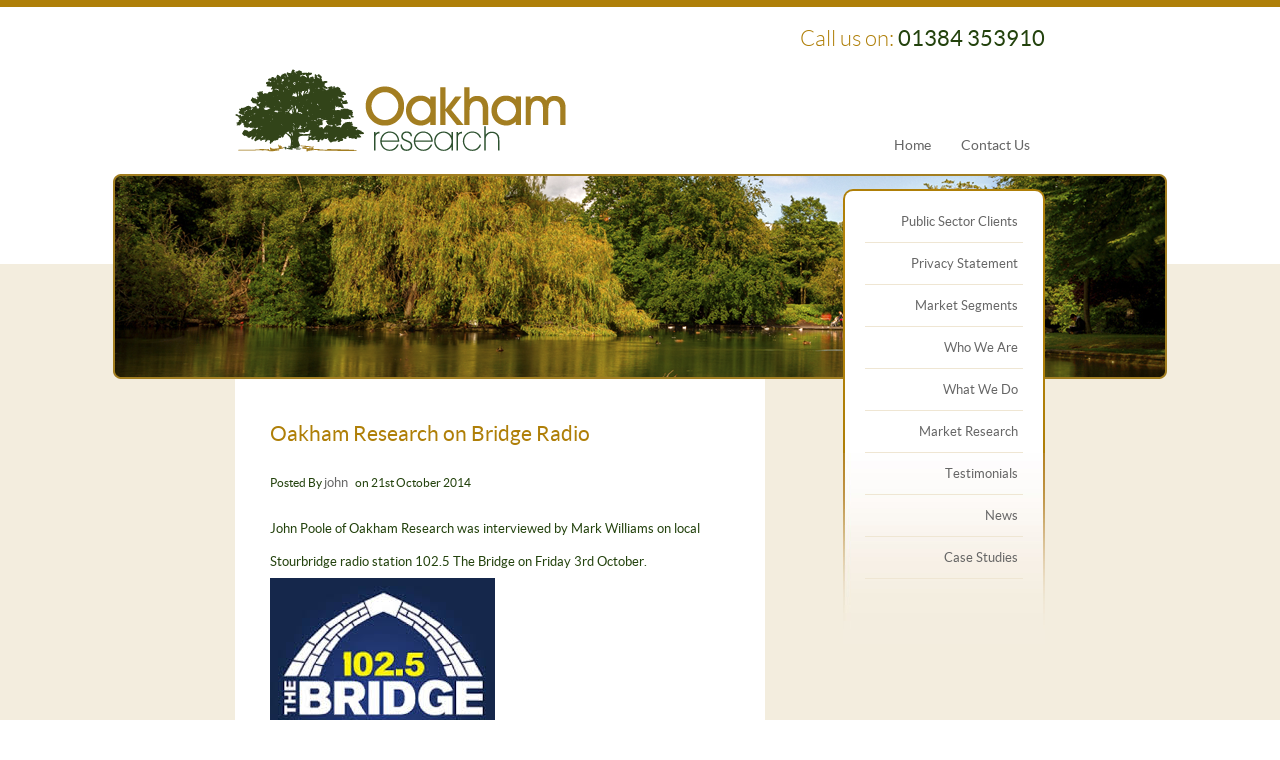

--- FILE ---
content_type: text/html; charset=UTF-8
request_url: http://oakhamresearch.com/oakham-research-on-bridge-radio/
body_size: 24342
content:
<!DOCTYPE html>
<html>
<head>
	<meta charset="utf-8">
	<meta name="HandheldFriendly" content="True">
	<meta name="MobileOptimized" content="320">
	<meta name="viewport" content="width=device-width, initial-scale=1.0">

	<!--Call the CSS-->
	<link rel="stylesheet" href="http://oakhamresearch.com/wp-content/themes/oakhamresearch/style.css" media="all">
	
	<!--Custom Font CSS-->
	<link rel="stylesheet" href="http://oakhamresearch.com/wp-content/themes/oakhamresearch/fonts/stylesheet.css" media="all">
<meta name='robots' content='max-image-preview:large' />

<!-- All in One SEO Pack 2.2.7 by Michael Torbert of Semper Fi Web Design[,] -->
<link rel="author" href="http://john" />
<meta name="description"  content="John Poole of Oakham Research was interviewed by Mark Williams on local Stourbridge radio station 102.5 The Bridge on Friday 3rd October. John explained the" />

<link rel="canonical" href="http://oakhamresearch.com/oakham-research-on-bridge-radio/" />
<!-- /all in one seo pack -->
<script type="text/javascript">
window._wpemojiSettings = {"baseUrl":"https:\/\/s.w.org\/images\/core\/emoji\/14.0.0\/72x72\/","ext":".png","svgUrl":"https:\/\/s.w.org\/images\/core\/emoji\/14.0.0\/svg\/","svgExt":".svg","source":{"concatemoji":"http:\/\/oakhamresearch.com\/wp-includes\/js\/wp-emoji-release.min.js?ver=6.2.8"}};
/*! This file is auto-generated */
!function(e,a,t){var n,r,o,i=a.createElement("canvas"),p=i.getContext&&i.getContext("2d");function s(e,t){p.clearRect(0,0,i.width,i.height),p.fillText(e,0,0);e=i.toDataURL();return p.clearRect(0,0,i.width,i.height),p.fillText(t,0,0),e===i.toDataURL()}function c(e){var t=a.createElement("script");t.src=e,t.defer=t.type="text/javascript",a.getElementsByTagName("head")[0].appendChild(t)}for(o=Array("flag","emoji"),t.supports={everything:!0,everythingExceptFlag:!0},r=0;r<o.length;r++)t.supports[o[r]]=function(e){if(p&&p.fillText)switch(p.textBaseline="top",p.font="600 32px Arial",e){case"flag":return s("\ud83c\udff3\ufe0f\u200d\u26a7\ufe0f","\ud83c\udff3\ufe0f\u200b\u26a7\ufe0f")?!1:!s("\ud83c\uddfa\ud83c\uddf3","\ud83c\uddfa\u200b\ud83c\uddf3")&&!s("\ud83c\udff4\udb40\udc67\udb40\udc62\udb40\udc65\udb40\udc6e\udb40\udc67\udb40\udc7f","\ud83c\udff4\u200b\udb40\udc67\u200b\udb40\udc62\u200b\udb40\udc65\u200b\udb40\udc6e\u200b\udb40\udc67\u200b\udb40\udc7f");case"emoji":return!s("\ud83e\udef1\ud83c\udffb\u200d\ud83e\udef2\ud83c\udfff","\ud83e\udef1\ud83c\udffb\u200b\ud83e\udef2\ud83c\udfff")}return!1}(o[r]),t.supports.everything=t.supports.everything&&t.supports[o[r]],"flag"!==o[r]&&(t.supports.everythingExceptFlag=t.supports.everythingExceptFlag&&t.supports[o[r]]);t.supports.everythingExceptFlag=t.supports.everythingExceptFlag&&!t.supports.flag,t.DOMReady=!1,t.readyCallback=function(){t.DOMReady=!0},t.supports.everything||(n=function(){t.readyCallback()},a.addEventListener?(a.addEventListener("DOMContentLoaded",n,!1),e.addEventListener("load",n,!1)):(e.attachEvent("onload",n),a.attachEvent("onreadystatechange",function(){"complete"===a.readyState&&t.readyCallback()})),(e=t.source||{}).concatemoji?c(e.concatemoji):e.wpemoji&&e.twemoji&&(c(e.twemoji),c(e.wpemoji)))}(window,document,window._wpemojiSettings);
</script>
<style type="text/css">
img.wp-smiley,
img.emoji {
	display: inline !important;
	border: none !important;
	box-shadow: none !important;
	height: 1em !important;
	width: 1em !important;
	margin: 0 0.07em !important;
	vertical-align: -0.1em !important;
	background: none !important;
	padding: 0 !important;
}
</style>
	<link rel='stylesheet' id='wp-block-library-css' href='http://oakhamresearch.com/wp-includes/css/dist/block-library/style.min.css?ver=6.2.8' type='text/css' media='all' />
<link rel='stylesheet' id='classic-theme-styles-css' href='http://oakhamresearch.com/wp-includes/css/classic-themes.min.css?ver=6.2.8' type='text/css' media='all' />
<style id='global-styles-inline-css' type='text/css'>
body{--wp--preset--color--black: #000000;--wp--preset--color--cyan-bluish-gray: #abb8c3;--wp--preset--color--white: #ffffff;--wp--preset--color--pale-pink: #f78da7;--wp--preset--color--vivid-red: #cf2e2e;--wp--preset--color--luminous-vivid-orange: #ff6900;--wp--preset--color--luminous-vivid-amber: #fcb900;--wp--preset--color--light-green-cyan: #7bdcb5;--wp--preset--color--vivid-green-cyan: #00d084;--wp--preset--color--pale-cyan-blue: #8ed1fc;--wp--preset--color--vivid-cyan-blue: #0693e3;--wp--preset--color--vivid-purple: #9b51e0;--wp--preset--gradient--vivid-cyan-blue-to-vivid-purple: linear-gradient(135deg,rgba(6,147,227,1) 0%,rgb(155,81,224) 100%);--wp--preset--gradient--light-green-cyan-to-vivid-green-cyan: linear-gradient(135deg,rgb(122,220,180) 0%,rgb(0,208,130) 100%);--wp--preset--gradient--luminous-vivid-amber-to-luminous-vivid-orange: linear-gradient(135deg,rgba(252,185,0,1) 0%,rgba(255,105,0,1) 100%);--wp--preset--gradient--luminous-vivid-orange-to-vivid-red: linear-gradient(135deg,rgba(255,105,0,1) 0%,rgb(207,46,46) 100%);--wp--preset--gradient--very-light-gray-to-cyan-bluish-gray: linear-gradient(135deg,rgb(238,238,238) 0%,rgb(169,184,195) 100%);--wp--preset--gradient--cool-to-warm-spectrum: linear-gradient(135deg,rgb(74,234,220) 0%,rgb(151,120,209) 20%,rgb(207,42,186) 40%,rgb(238,44,130) 60%,rgb(251,105,98) 80%,rgb(254,248,76) 100%);--wp--preset--gradient--blush-light-purple: linear-gradient(135deg,rgb(255,206,236) 0%,rgb(152,150,240) 100%);--wp--preset--gradient--blush-bordeaux: linear-gradient(135deg,rgb(254,205,165) 0%,rgb(254,45,45) 50%,rgb(107,0,62) 100%);--wp--preset--gradient--luminous-dusk: linear-gradient(135deg,rgb(255,203,112) 0%,rgb(199,81,192) 50%,rgb(65,88,208) 100%);--wp--preset--gradient--pale-ocean: linear-gradient(135deg,rgb(255,245,203) 0%,rgb(182,227,212) 50%,rgb(51,167,181) 100%);--wp--preset--gradient--electric-grass: linear-gradient(135deg,rgb(202,248,128) 0%,rgb(113,206,126) 100%);--wp--preset--gradient--midnight: linear-gradient(135deg,rgb(2,3,129) 0%,rgb(40,116,252) 100%);--wp--preset--duotone--dark-grayscale: url('#wp-duotone-dark-grayscale');--wp--preset--duotone--grayscale: url('#wp-duotone-grayscale');--wp--preset--duotone--purple-yellow: url('#wp-duotone-purple-yellow');--wp--preset--duotone--blue-red: url('#wp-duotone-blue-red');--wp--preset--duotone--midnight: url('#wp-duotone-midnight');--wp--preset--duotone--magenta-yellow: url('#wp-duotone-magenta-yellow');--wp--preset--duotone--purple-green: url('#wp-duotone-purple-green');--wp--preset--duotone--blue-orange: url('#wp-duotone-blue-orange');--wp--preset--font-size--small: 13px;--wp--preset--font-size--medium: 20px;--wp--preset--font-size--large: 36px;--wp--preset--font-size--x-large: 42px;--wp--preset--spacing--20: 0.44rem;--wp--preset--spacing--30: 0.67rem;--wp--preset--spacing--40: 1rem;--wp--preset--spacing--50: 1.5rem;--wp--preset--spacing--60: 2.25rem;--wp--preset--spacing--70: 3.38rem;--wp--preset--spacing--80: 5.06rem;--wp--preset--shadow--natural: 6px 6px 9px rgba(0, 0, 0, 0.2);--wp--preset--shadow--deep: 12px 12px 50px rgba(0, 0, 0, 0.4);--wp--preset--shadow--sharp: 6px 6px 0px rgba(0, 0, 0, 0.2);--wp--preset--shadow--outlined: 6px 6px 0px -3px rgba(255, 255, 255, 1), 6px 6px rgba(0, 0, 0, 1);--wp--preset--shadow--crisp: 6px 6px 0px rgba(0, 0, 0, 1);}:where(.is-layout-flex){gap: 0.5em;}body .is-layout-flow > .alignleft{float: left;margin-inline-start: 0;margin-inline-end: 2em;}body .is-layout-flow > .alignright{float: right;margin-inline-start: 2em;margin-inline-end: 0;}body .is-layout-flow > .aligncenter{margin-left: auto !important;margin-right: auto !important;}body .is-layout-constrained > .alignleft{float: left;margin-inline-start: 0;margin-inline-end: 2em;}body .is-layout-constrained > .alignright{float: right;margin-inline-start: 2em;margin-inline-end: 0;}body .is-layout-constrained > .aligncenter{margin-left: auto !important;margin-right: auto !important;}body .is-layout-constrained > :where(:not(.alignleft):not(.alignright):not(.alignfull)){max-width: var(--wp--style--global--content-size);margin-left: auto !important;margin-right: auto !important;}body .is-layout-constrained > .alignwide{max-width: var(--wp--style--global--wide-size);}body .is-layout-flex{display: flex;}body .is-layout-flex{flex-wrap: wrap;align-items: center;}body .is-layout-flex > *{margin: 0;}:where(.wp-block-columns.is-layout-flex){gap: 2em;}.has-black-color{color: var(--wp--preset--color--black) !important;}.has-cyan-bluish-gray-color{color: var(--wp--preset--color--cyan-bluish-gray) !important;}.has-white-color{color: var(--wp--preset--color--white) !important;}.has-pale-pink-color{color: var(--wp--preset--color--pale-pink) !important;}.has-vivid-red-color{color: var(--wp--preset--color--vivid-red) !important;}.has-luminous-vivid-orange-color{color: var(--wp--preset--color--luminous-vivid-orange) !important;}.has-luminous-vivid-amber-color{color: var(--wp--preset--color--luminous-vivid-amber) !important;}.has-light-green-cyan-color{color: var(--wp--preset--color--light-green-cyan) !important;}.has-vivid-green-cyan-color{color: var(--wp--preset--color--vivid-green-cyan) !important;}.has-pale-cyan-blue-color{color: var(--wp--preset--color--pale-cyan-blue) !important;}.has-vivid-cyan-blue-color{color: var(--wp--preset--color--vivid-cyan-blue) !important;}.has-vivid-purple-color{color: var(--wp--preset--color--vivid-purple) !important;}.has-black-background-color{background-color: var(--wp--preset--color--black) !important;}.has-cyan-bluish-gray-background-color{background-color: var(--wp--preset--color--cyan-bluish-gray) !important;}.has-white-background-color{background-color: var(--wp--preset--color--white) !important;}.has-pale-pink-background-color{background-color: var(--wp--preset--color--pale-pink) !important;}.has-vivid-red-background-color{background-color: var(--wp--preset--color--vivid-red) !important;}.has-luminous-vivid-orange-background-color{background-color: var(--wp--preset--color--luminous-vivid-orange) !important;}.has-luminous-vivid-amber-background-color{background-color: var(--wp--preset--color--luminous-vivid-amber) !important;}.has-light-green-cyan-background-color{background-color: var(--wp--preset--color--light-green-cyan) !important;}.has-vivid-green-cyan-background-color{background-color: var(--wp--preset--color--vivid-green-cyan) !important;}.has-pale-cyan-blue-background-color{background-color: var(--wp--preset--color--pale-cyan-blue) !important;}.has-vivid-cyan-blue-background-color{background-color: var(--wp--preset--color--vivid-cyan-blue) !important;}.has-vivid-purple-background-color{background-color: var(--wp--preset--color--vivid-purple) !important;}.has-black-border-color{border-color: var(--wp--preset--color--black) !important;}.has-cyan-bluish-gray-border-color{border-color: var(--wp--preset--color--cyan-bluish-gray) !important;}.has-white-border-color{border-color: var(--wp--preset--color--white) !important;}.has-pale-pink-border-color{border-color: var(--wp--preset--color--pale-pink) !important;}.has-vivid-red-border-color{border-color: var(--wp--preset--color--vivid-red) !important;}.has-luminous-vivid-orange-border-color{border-color: var(--wp--preset--color--luminous-vivid-orange) !important;}.has-luminous-vivid-amber-border-color{border-color: var(--wp--preset--color--luminous-vivid-amber) !important;}.has-light-green-cyan-border-color{border-color: var(--wp--preset--color--light-green-cyan) !important;}.has-vivid-green-cyan-border-color{border-color: var(--wp--preset--color--vivid-green-cyan) !important;}.has-pale-cyan-blue-border-color{border-color: var(--wp--preset--color--pale-cyan-blue) !important;}.has-vivid-cyan-blue-border-color{border-color: var(--wp--preset--color--vivid-cyan-blue) !important;}.has-vivid-purple-border-color{border-color: var(--wp--preset--color--vivid-purple) !important;}.has-vivid-cyan-blue-to-vivid-purple-gradient-background{background: var(--wp--preset--gradient--vivid-cyan-blue-to-vivid-purple) !important;}.has-light-green-cyan-to-vivid-green-cyan-gradient-background{background: var(--wp--preset--gradient--light-green-cyan-to-vivid-green-cyan) !important;}.has-luminous-vivid-amber-to-luminous-vivid-orange-gradient-background{background: var(--wp--preset--gradient--luminous-vivid-amber-to-luminous-vivid-orange) !important;}.has-luminous-vivid-orange-to-vivid-red-gradient-background{background: var(--wp--preset--gradient--luminous-vivid-orange-to-vivid-red) !important;}.has-very-light-gray-to-cyan-bluish-gray-gradient-background{background: var(--wp--preset--gradient--very-light-gray-to-cyan-bluish-gray) !important;}.has-cool-to-warm-spectrum-gradient-background{background: var(--wp--preset--gradient--cool-to-warm-spectrum) !important;}.has-blush-light-purple-gradient-background{background: var(--wp--preset--gradient--blush-light-purple) !important;}.has-blush-bordeaux-gradient-background{background: var(--wp--preset--gradient--blush-bordeaux) !important;}.has-luminous-dusk-gradient-background{background: var(--wp--preset--gradient--luminous-dusk) !important;}.has-pale-ocean-gradient-background{background: var(--wp--preset--gradient--pale-ocean) !important;}.has-electric-grass-gradient-background{background: var(--wp--preset--gradient--electric-grass) !important;}.has-midnight-gradient-background{background: var(--wp--preset--gradient--midnight) !important;}.has-small-font-size{font-size: var(--wp--preset--font-size--small) !important;}.has-medium-font-size{font-size: var(--wp--preset--font-size--medium) !important;}.has-large-font-size{font-size: var(--wp--preset--font-size--large) !important;}.has-x-large-font-size{font-size: var(--wp--preset--font-size--x-large) !important;}
.wp-block-navigation a:where(:not(.wp-element-button)){color: inherit;}
:where(.wp-block-columns.is-layout-flex){gap: 2em;}
.wp-block-pullquote{font-size: 1.5em;line-height: 1.6;}
</style>
<script type='text/javascript' src='http://oakhamresearch.com/wp-includes/js/jquery/jquery.min.js?ver=3.6.4' id='jquery-core-js'></script>
<script type='text/javascript' src='http://oakhamresearch.com/wp-includes/js/jquery/jquery-migrate.min.js?ver=3.4.0' id='jquery-migrate-js'></script>
<link rel="https://api.w.org/" href="http://oakhamresearch.com/wp-json/" /><link rel="alternate" type="application/json" href="http://oakhamresearch.com/wp-json/wp/v2/posts/118" /><link rel="EditURI" type="application/rsd+xml" title="RSD" href="http://oakhamresearch.com/xmlrpc.php?rsd" />
<link rel="wlwmanifest" type="application/wlwmanifest+xml" href="http://oakhamresearch.com/wp-includes/wlwmanifest.xml" />
<meta name="generator" content="WordPress 6.2.8" />
<link rel='shortlink' href='http://oakhamresearch.com/?p=118' />
<link rel="alternate" type="application/json+oembed" href="http://oakhamresearch.com/wp-json/oembed/1.0/embed?url=http%3A%2F%2Foakhamresearch.com%2Foakham-research-on-bridge-radio%2F" />
<link rel="alternate" type="text/xml+oembed" href="http://oakhamresearch.com/wp-json/oembed/1.0/embed?url=http%3A%2F%2Foakhamresearch.com%2Foakham-research-on-bridge-radio%2F&#038;format=xml" />
<script type="text/javascript">
var _gaq = _gaq || [];
_gaq.push(['_setAccount', 'UA-46002296-1']);
_gaq.push(['_trackPageview']);
(function() {
var ga = document.createElement('script'); ga.type = 'text/javascript'; ga.async = true;
ga.src = ('https:' == document.location.protocol ? 'https://ssl' : 'http://www') + '.google-analytics.com/ga.js';
var s = document.getElementsByTagName('script')[0]; s.parentNode.insertBefore(ga, s);
})();
</script>
 
</head>
<body>
  <div id="headerHolder">
   
    <div class="wrapper">
    
      <div class="headerContact">
        <p class="contact"><span>Call us on: </span>01384 353910</p> 
      </div><!-- headerContact -->
      
      <div class="headerLogo">
        <a href="http://oakhamresearch.com/"><img src="http://oakhamresearch.com/wp-content/themes/oakhamresearch/img/oakham-banner.png" alt="Oakham Research" /></a>
      </div><!-- headerLogo -->
      <div class="headerLinks"> 
        <a href='http://oakhamresearch.com/' title='Home'>Home</a><a href='http://oakhamresearch.com/pages/contact-us' title='Contact Us'>Contact Us</a>      </div><!-- headerLinks -->
        
    </div><!-- wrapper -->
    
   </div><!-- headerHolder -->
   
   <div id="contentHolder">
     <div class="banner">
       <div class="wrapper">
               </div><!-- wrapper -->
     </div><!-- banner -->    
   
      <div class="wrapper">
      
       <div id="navigationHolder">
         <div class="navigation">
           <div class="menu"><ul><li class="page_item page-item-180"><a href="http://oakhamresearch.com/clients/">Public Sector Clients</a></li><li class="page_item page-item-235"><a href="http://oakhamresearch.com/privacy-statement/">Privacy Statement</a></li><li class="page_item page-item-165"><a href="http://oakhamresearch.com/market-segments/">Market Segments</a></li><li class="page_item page-item-7"><a href="http://oakhamresearch.com/who-we-are/">Who We Are</a></li><li class="page_item page-item-9 page_item_has_children"><a href="http://oakhamresearch.com/what-we-do/">What We Do</a></li><li class="page_item page-item-11"><a href="http://oakhamresearch.com/market-research/">Market Research</a></li><li class="page_item page-item-13"><a href="http://oakhamresearch.com/testimonials/">Testimonials</a></li><li class="page_item page-item-17 current_page_parent"><a href="http://oakhamresearch.com/news/">News</a></li><li class="page_item page-item-19 page_item_has_children"><a href="http://oakhamresearch.com/case-studies/">Case Studies</a></li></ul></div>         </div><!-- navigation -->
       </div><!-- navigationHolder -->
      
        <div class="contentMain">
        <!-- content var -->         
           									<h2><a href="http://oakhamresearch.com/oakham-research-on-bridge-radio/" title="Oakham Research on Bridge Radio">Oakham Research on Bridge Radio</a></h2>         
					<p style="font-size:75%">
						Posted By  <a href="http://oakhamresearch.com/author/john/" title="Posts by john" rel="author">john</a> on 21st October 2014    
					</p>
										<p>John Poole of Oakham Research was interviewed by Mark Williams on local Stourbridge radio station 102.5 The Bridge on Friday 3rd October. <a href="http://oakhamresearch.com/wp-content/uploads/2014/10/Bridge-Radio.jpg"><img decoding="async" class="alignnone size-full wp-image-119" src="http://oakhamresearch.com/wp-content/uploads/2014/10/Bridge-Radio.jpg" alt="Bridge Radio" width="225" height="225" srcset="http://oakhamresearch.com/wp-content/uploads/2014/10/Bridge-Radio.jpg 225w, http://oakhamresearch.com/wp-content/uploads/2014/10/Bridge-Radio-150x150.jpg 150w" sizes="(max-width: 225px) 100vw, 225px" /></a></p>
<p>John explained the difference between different forms of market research and the reasons why organisations spend money on gaining insight. &#8220;Successful Market Research can make a massive difference to the performance of a business. Understanding your customers is a key requirement in order to ensure that your product or service is fit for purpose. Most customers don&#8217;t leave due to price or cost, customer satisfaction is the main driver for retention&#8221; John stated.</p>
<p><a href="http://oakhamresearch.com/wp-content/uploads/2014/10/Mark-Williams.jpg"><img decoding="async" loading="lazy" class="alignnone size-full wp-image-120" src="http://oakhamresearch.com/wp-content/uploads/2014/10/Mark-Williams.jpg" alt="Mark Williams" width="225" height="225" srcset="http://oakhamresearch.com/wp-content/uploads/2014/10/Mark-Williams.jpg 225w, http://oakhamresearch.com/wp-content/uploads/2014/10/Mark-Williams-150x150.jpg 150w" sizes="(max-width: 225px) 100vw, 225px" /></a> Mark Williams of &#8216;The Bridge&#8217;</p>
<p>Mark went on to quiz John about how market research is used to predict election results and understanding how to avoid false positives from research bias.</p>
<p>John is a member of the Business Forum panel on Bridge Radio and can be heard at 2pm on the first Friday of the month when he is joined by regular contributors Mick Davies (MAD Computer Solutions), Paul Brindley (Midlands Business Recovery), Jackie Casey (Express Train) and Gerald Cooper (Cooper Financial Services).</p>
<p>&nbsp;</p>
<p>&nbsp;</p>
				<p style="font-size:60%">
					<span class="tags">Tags:  </span> 
				</p>
			<hr/>
							<div style="text-align:center; font-size:20px; margin-bottom:20px;"></div>
							        </div><!-- contentMain -->
      </div><!-- wrapper -->
      
   </div><!-- contentHolder -->
   
       <div id="footer">
   
    <div class="wrapper">
    
      <div class="footerContent">
        <p><span>Oakham Research </span>| The Old School House | St John's Road | Kates Hill | Dudley | West Midlands | DY2 7JT </p>
        <p class="info">Telephone: <span class="footer">01384 353910</span> 
           Mobile: <span class="footer">07922 001833</span> 
           Email : <a href="mailto:john.poole@oakhamresearch.com" title="Email"><span class="footer">john.poole@oakhamresearch.com</span></a>
        </p> 
        <p class="info">
          <a href="http://www.facebook.com/pages/Oakham-Research/206584449387224" title="Find us on Facebook"><img src="http://oakhamresearch.com/wp-content/themes/oakhamresearch/img/facebook-button.jpg" alt="Find us on Facebook" /></a>
          <a href="http://www.linkedin.com/company/oakham-research" title="LinkedIn Profile"><img src="http://oakhamresearch.com/wp-content/themes/oakhamresearch/img/linkedin-button.jpg" alt="LinkedIn Account"></a>
          <a href="https://twitter.com/oakhamresearch" class="twitter-follow-button" data-show-count="false" title="Follow Oakham Research">Follow @oakhamresearch</a>
          <script>!function(d,s,id){var js,fjs=d.getElementsByTagName(s)[0];if(!d.getElementById(id)){js=d.createElement(s);js.id=id;js.src="//platform.twitter.com/widgets.js";fjs.parentNode.insertBefore(js,fjs);}}(document,"script","twitter-wjs");</script>
        </p>
        <p class="footer">Oakham Research is the Trading Name of Oakham Research Limited</p>
      </div><!-- footerContent -->
      
    </div><!-- wrapper -->
    
   </div><!-- footer -->
	<!--Javascript footer area-->

	<script>!function(d,s,id){var js,fjs=d.getElementsByTagName(s)[0];if(!d.getElementById(id)){js=d.createElement(s);js.id=id;js.src="//platform.twitter.com/widgets.js";fjs.parentNode.insertBefore(js,fjs);}}(document,"script","twitter-wjs");</script>

<script type='text/javascript' src='http://oakhamresearch.com/wp-content/plugins/cookie-control/js/cookieControl-6.2.min.js?ver=6.2.8' id='cookiecontrol-js'></script>

<script type="text/javascript">
//<![CDATA[

cookieControl({

t: {
	title: '<p>This site uses cookies to store information on your computer.</p>',
    intro: '<p>Some of these cookies are essential to make our site work and others help us to improve by giving us some insight into how the site is being used.</p>',
    full: '<p>These cookies are set when you submit a form, login or interact with the site by doing something that goes beyond clicking some simple links. We also use some non-essential cookies to anonymously track visitors or enhance your experience of this site.</p><p>Read more about our <a href="http://oakhamresearch.com/privacy-policy/" title="Read our privacy policy">privacy policy.</a></p>',
    
    ias: 'Information and Settings',
    on: 'Turn cookies on',
    off: 'Turn cookies off',
    bs: 'Browser Settings',
    rm: 'Read more',
    rl: 'Read less',
    ab: 'About this tool',
    c: 'I'm fine with this'
    },

position:CookieControl.POS_LEFT,
style:CookieControl.STYLE_TRIANGLE,
theme:CookieControl.THEME_LIGHT,

startOpen: true,
autoHide: 5000,
onlyHideIfConsented: false,

subdomains: true,
protectedCookies: [],

apiKey: 'daddd9341dcb596d246797d98832d06eca41d793',
product: CookieControl.PROD_FREE,

consentModel: CookieControl.MODEL_INFO,
   
    onAccept:function(){ccAnalytics()},
    onReady:function(){},
    onCookiesAllowed:function(){ccAnalytics()},
    onCookiesNotAllowed:function(){},
    countries:'United Kingdom'

});
    

function ccAnalytics() {
	}

//]]>

</script>
</body>
</html>

--- FILE ---
content_type: text/css
request_url: http://oakhamresearch.com/wp-content/themes/oakhamresearch/style.css
body_size: 9467
content:
/*
Theme Name: Oakham Research
Theme URI: http://www.oakhamresearch.co.uk
Author: Web Mania Marketing
Author URI: http://www.webmaniamarketing.co.uk/
Description: The wordpress theme created for Oakham Research.
Version: 0.1 BETA
License: GNU General Public License v2 or later
License URI: http://www.gnu.org/licenses/gpl-2.0.html
Tags: one-column, sidebar, simple

This theme, like WordPress, is licensed under the GPL.
Use it to make something cool, have fun, and share what you've learned with others.
*/

body {
  margin: 0;
  padding: 0;
  position: relative;
  width: 100%;
  background #ffffff;
}

h1 {font: 32px/24px 'LatoRegular', Arial, sans-serif;color:#23420D;}
h2{font: 21px/30px 'LatoRegular', Arial, sans-serif;color:#AF7F08;}
h3{font: 29px/30px 'LatoRegular', Arial, sans-serif;color:#AF7F08;}
h4{font: 18px/30px 'LatoRegular', Arial, sans-serif;color:#AF7F08;}
h5{font: 12px/30px 'LatoRegular', Arial, sans-serif;color:#AF7F08;}
p{font: 13px/33px 'LatoRegular', Arial, sans-serif;color:#23420D;}
p.contact{font: 22px/18px 'LatoRegular', Arial, sans-serif;color:#23420D;margin: 1em 0;}
span{font: 22px/18px 'LatoLight', Arial, sans-serif;color:#AF7F08;}
a:link, a:visited{font: 13px/18px 'LatoRegular', Arial, sans-serif;color:#666666;text-decoration:none;padding-right:5px;}
a:hover{font: 13px/18px 'LatoRegular', Arial, sans-serif;color:#666666;}

img{border:0;}

.wrapper {
  width: 810px;
  margin: 0 auto;
  float:none;
}

#headerHolder {
  border-top: 7px solid #AF7F08;

  position:relative;
  float: left;
  width:100%;
}

.headerContact {
  width: 100%;
  float:right;
  text-align:right;
}


.headerLogo {
  width:100%;
  float:left;
}

.headerLinks {
  width:100%;
  float:right;
  text-align:right;
  position:relative;
  bottom: 20px;
}

.headerLinks a:link, .headerLinks a:visited {font-size:14px;padding:0px 15px;}
.headerLinks a:hover {text-decoration:underline;font-size:14px;}

.banner {
  width: 100%;
  float:left;
  text-align:center;
  margin-top:-90px;
  background: url(img/oakham-website-banner.png) no-repeat center center;
  height: 205px;
  z-index: 3;
}


#contentHolder {
  background: none repeat scroll 0 0 #F3EDDE;
  float: left;
  position: relative;
  width: 100%;
  border-bottom: 7px solid #AF7F08;
  z-index:2;
  margin-top:90px;
}
#contentHomepageHolder {
  margin-top: 40px;
  background: none repeat scroll 0 0 #F3EDDE;
  float: left;
  position: relative;
  width: 100%;
  border-bottom: 7px solid #AF7F08;
  z-index:-1;
}

.contentMain {
  float: left;
  padding: 35px;
  position: relative;
  width: 460px;
  background: #FFFFFF;
  border-bottom: 7px solid #AF7F08;
  bottom: -7px;
  z-index:-1;
  margin-top:-20px;
} 
.contentMain h2 a, h2 a:link {
  font: 21px/30px 'LatoRegular', Arial, sans-serif;color:#AF7F08;
}


font: 21px/30px 'LatoRegular', Arial, sans-serif;color:#AF7F08;
}

.contentMain a:link, .contentMain a:visited{font: 13px/18px 'LatoRegular', Arial, sans-serif;color:#666666;text-decoration:none;padding-right:5px;}
.contentMain a:hover{text-decoration: underline;}
.contentMain li p{font: 13px/33px 'LatoRegular', Arial, sans-serif;color:#23420D;margin:0px;}
ul li {font: 13px/33px 'LatoRegular', Arial, sans-serif;color:#23420D;}

.contentMain a.newsLink:link, a.contentMain a.newsLink:visited {
  padding: 5px;
  background: #AF7F08;
}

.contentMain a.newsLink:hover {background-color:#D9C08F;text-decoration:none;}

.banner p.title{
  color:#FFFFFF;
  font-size:23px;
  float: left;
  left: 35px;
  position: relative;
  top: 140px;
  *top:160px;
}
.banner span.title{color: #FFFFFF;}

.imageHolder {
  position:relative;
  border: 2px solid #AF7F08;
  border-radius: 5px;
  float:left;
  width: 455px;
  overflow:hidden;
  height:278px
}

.imageText{
  background: #AF7F08;
  bottom: 0;
  left:0;
  float: left;
  margin: 0 10px;
  position: absolute;
  width: 435px;
}

.imageText p {
  color: #FFFFFF;
  font: 11px/15px 'LatoRegular',Arial,sans-serif;
  margin: 0;
  padding: 5px 10px;
}

#lowerContent {
  position: relative;
  float:left;
  background-color: #FFFFFF;
  width:100%;
}

.lowerContentText {
  position: relative;
  width:100%;
  float:left;
}
.lowerContentText p{color:#666666;}
.lowerContentText p.note{color:#23420D;}
.lowerContentText a:link, lowerContentText a:visited {color:blue;}
.lowerContentText a:hover {text-decoration: underline;} 

.line {
  position: relative;
  width:100%;
  float:left;
  background: #AF7F08;  
  height: 5px;    
}

.mainContainer {
  float:left;
  width: 100%;
  position:relative;
  border: 3px solid #000000;  
}  
#navigationHolder {
  float:right;
  background: url(img/navigation-bottom.jpg) bottom left no-repeat;
  height: 455px;
  position: relative;
  /*bottom: 190px;*/
  width: 202px;
  top: -190px;
  
}
.navigation {
  float:right;
  position:relative;
  width: 178px;
  border: 2px solid #AF7F08;
  border-bottom: none;
  background: #FFFFFF;
  padding-top:10px;
  padding-bottom:10px;
  padding-right:10px;
  padding-left:10px;
  *padding-bottom: 20px;
  height:242px;   
  border-top-right-radius: 10px;
  border-top-left-radius: 10px;
}

.navigationFooter {
  background: url(img/navigation-bottom.jpg) top left no-repeat;
  width:100%;
  float:left;
}
.navigation a.current:link, .navigation a.current:visited, .navigation a.current:hover {color:#AF7F08;}
.navigation ul {
  margin:0;
  padding: 0 10px 10px;
  list-style: none;
  display:block;
}

.navigation li {
  border-bottom: 1px solid #EFE6D3;
  text-align: right;
  padding: 4px 0px;
}
.navigation li:hover {background-color: #EEEEEE}
.navigation li.last{border:none;margin-bottom:1px;}

.homepageLogo {
  background: #FFFFFF;
  border: 2px solid #AF7F08;
  border-radius: 15px;
  float: left;
  left: 30px;
  margin-top: 40px;
  padding: 15px;
  position: relative;
  width: 58%;
  z-index: 5;
}

.homepageWelcome {
  float: right;
  position: relative;
  right: 50px;
  text-align: right;
  top: 70px;
  width: 30%;
  z-index: 4;
  *margin-top:30px;
}

.homepageBanner {
  background: url("img/homepage-welcome-banner.jpg") no-repeat scroll left top transparent;
  border: 2px solid #AF7F08;
  border-radius: 5px 5px 5px 5px;
  float: left;
  height: 355px;
  position: relative;
  top: -90px;
  width: 100%;
  overflow:hidden;
}

.homepageBannerText {
  background: none repeat scroll 0 0 #23420D;
  border-top: 2px solid #FFFFFF;
  bottom: 0;
  float: left;
  left: 0;
  position: absolute;
  width: 100%;
}
.homepageBannerText p {font: 25px/21px 'LatoRegular', Arial, sans-serif;color:#FFFFFF;margin: 20px;padding-left: 30px;}

.homepageButton {
  background: none repeat scroll 0 0 #FFFFFF;
  border: 2px solid #AF7F08;
  border-radius: 5px 5px 5px 5px;
  bottom: 125px;
  float: right;
  position: relative;
  right: 25px;
  padding: 15px;
  height:20px;
}
.homepageButton p {font: 29px/21px 'LatoRegular', Arial, sans-serif;color:#23420D;margin: 0;}
.homepageButton span {color:#AF7F08;}
.homepageButton a:visited, .homepageButton a:link {font: 29px/21px 'LatoRegular', Arial, sans-serif;color:#23420D;margin: 0;padding:0px}
.homepageButton a:hover {font: 29px/21px 'LatoRegular', Arial, sans-serif;color:#23420D;margin: 0;text-decoration:underline;}

#footer{
  width: 100%;
  float:left;
  position:relative;
  margin-bottom: 40px;
}

.footerContent {
  float:left;
  width:100%;
}

.footerContent span{font:13px/18px 'LatoRegular',Arial,sans-serif}
.footerContent span.footer{font:13px/18px 'LatoRegular',Arial,sans-serif;margin-right:35px;}
.footerContent a:link, footerContent a:visited {text-decoration:none;margin-right:15px;}
.footerContent a:hover {text-decoration:underline;color:#AF7F08;}
.footerContent p{color:#666666}
.footerContent p.info{color:#666666;font: 13px/20px 'LatoRegular',Arial,sans-serif;margin-top:10px;margin-bottom:30px;}
.footerContent p.footer{font:9px/18px 'LatoRegular',Arial,sans-serif;color:#23420D;}



/* =WordPress Core
-------------------------------------------------------------- */
.alignnone {
    margin: 5px 20px 20px 0;
}
.aligncenter, div.aligncenter {
    display:block;
    margin: 5px auto 5px auto;
}
.alignright {
    float:right;
    margin: 0px;
}
.alignleft {
    float:left;
    margin: 0px;
}
.aligncenter {
    display: block;
    margin: 5px auto 5px auto;
}
a img.alignright {
    float:right;
    margin: 0px
}
a img.alignnone {
    margin: 0px;
}
a img.alignleft {
    float:left;
    margin: 0px;
}
a img.aligncenter {
    display: block;
    margin-left: auto;
    margin-right: auto
}
.wp-caption {
    background: #fff;
    border: 1px solid #f0f0f0;
    max-width: 96%; /* Image does not overflow the content area */
    padding: 5px 3px 10px;
    text-align: center;
}
.wp-caption.alignnone {
    margin: 5px 20px 20px 0;
}
.wp-caption.alignleft {
    margin: 5px 20px 20px 0;
}
.wp-caption.alignright {
    margin: 5px 0 20px 20px;
}
.wp-caption img {
    border: 0 none;
    height: auto;
    margin:0;
    max-width: 98.5%;
    padding:0;
    width: auto;
}
.wp-caption p.wp-caption-text {
    font-size:11px;
    line-height:17px;
    margin:0;
    padding:0 4px 5px;
}

--- FILE ---
content_type: text/css
request_url: http://oakhamresearch.com/wp-content/themes/oakhamresearch/fonts/stylesheet.css
body_size: 4546
content:
@font-face {
    font-family: 'LatoBlackItalic';
    src: url('../fonts/Lato-BlackItalic-webfont.eot');
    src: url('../fonts/Lato-BlackItalic-webfont.eot?#iefix') format('embedded-opentype'),
         url('../fonts/Lato-BlackItalic-webfont.woff') format('woff'),
         url('../fonts/Lato-BlackItalic-webfont.ttf') format('truetype'),
         url('../fonts/Lato-BlackItalic-webfont.svg#LatoBlackItalic') format('svg');
    font-weight: normal;
    font-style: normal;
}
@font-face {
    font-family: 'LatoBlack';
    src: url('../fonts/Lato-Black-webfont.eot');
    src: url('../fonts/Lato-Black-webfont.eot?#iefix') format('embedded-opentype'),
         url('../fonts/Lato-Black-webfont.woff') format('woff'),
         url('../fonts/Lato-Black-webfont.ttf') format('truetype'),
         url('../fonts/Lato-Black-webfont.svg#LatoBlack') format('svg');
    font-weight: normal;
    font-style: normal;
}
@font-face {
    font-family: 'LatoBoldItalic';
    src: url('../fonts/Lato-BoldItalic-webfont.eot');
    src: url('../fonts/Lato-BoldItalic-webfont.eot?#iefix') format('embedded-opentype'),
         url('../fonts/Lato-BoldItalic-webfont.woff') format('woff'),
         url('../fonts/Lato-BoldItalic-webfont.ttf') format('truetype'),
         url('../fonts/Lato-BoldItalic-webfont.svg#LatoBoldItalic') format('svg');
    font-weight: normal;
    font-style: normal;
}
@font-face {
    font-family: 'LatoBold';
    src: url('../fonts/Lato-Bold-webfont.eot');
    src: url('../fonts/Lato-Bold-webfont.eot?#iefix') format('embedded-opentype'),
         url('../fonts/Lato-Bold-webfont.woff') format('woff'),
         url('../fonts/Lato-Bold-webfont.ttf') format('truetype'),
         url('../fonts/Lato-Bold-webfont.svg#LatoBold') format('svg');
    font-weight: normal;
    font-style: normal;
}
@font-face {
    font-family: 'LatoItalic';
    src: url('../fonts/Lato-Italic-webfont.eot');
    src: url('../fonts/Lato-Italic-webfont.eot?#iefix') format('embedded-opentype'),
         url('../fonts/Lato-Italic-webfont.woff') format('woff'),
         url('../fonts/Lato-Italic-webfont.ttf') format('truetype'),
         url('../fonts/Lato-Italic-webfont.svg#LatoItalic') format('svg');
    font-weight: normal;
    font-style: normal;
}
@font-face {
    font-family: 'LatoRegular';
    src: url('../fonts/Lato-Regular-webfont.eot');
    src: url('../fonts/Lato-Regular-webfont.eot?#iefix') format('embedded-opentype'),
         url('../fonts/Lato-Regular-webfont.woff') format('woff'),
         url('../fonts/Lato-Regular-webfont.ttf') format('truetype'),
         url('../fonts/Lato-Regular-webfont.svg#LatoRegular') format('svg');
    font-weight: normal;
    font-style: normal;
}
@font-face {
    font-family: 'LatoLightItalic';
    src: url('../fonts/Lato-LightItalic-webfont.eot');
    src: url('../fonts/Lato-LightItalic-webfont.eot?#iefix') format('embedded-opentype'),
         url('../fonts/Lato-LightItalic-webfont.woff') format('woff'),
         url('../fonts/Lato-LightItalic-webfont.ttf') format('truetype'),
         url('../fonts/Lato-LightItalic-webfont.svg#LatoLightItalic') format('svg');
    font-weight: normal;
    font-style: normal;
}
@font-face {
    font-family: 'LatoLight';
    src: url('../fonts/Lato-Light-webfont.eot');
    src: url('../fonts/Lato-Light-webfont.eot?#iefix') format('embedded-opentype'),
         url('../fonts/Lato-Light-webfont.woff') format('woff'),
         url('../fonts/Lato-Light-webfont.ttf') format('truetype'),
         url('../fonts/Lato-Light-webfont.svg#LatoLight') format('svg');
    font-weight: normal;
    font-style: normal;
}
@font-face {
    font-family: 'LatoHairlineItalic';
    src: url('../fonts/Lato-HairlineItalic-webfont.eot');
    src: url('../fonts/Lato-HairlineItalic-webfont.eot?#iefix') format('embedded-opentype'),
         url('../fonts/Lato-HairlineItalic-webfont.woff') format('woff'),
         url('../fonts/Lato-HairlineItalic-webfont.ttf') format('truetype'),
         url('../fonts/Lato-HairlineItalic-webfont.svg#LatoHairlineItalic') format('svg');
    font-weight: normal;
    font-style: normal;
}
@font-face {
    font-family: 'LatoHairline';
    src: url('../fonts/Lato-Hairline-webfont.eot');
    src: url('../fonts/Lato-Hairline-webfont.eot?#iefix') format('embedded-opentype'),
         url('../fonts/Lato-Hairline-webfont.woff') format('woff'),
         url('../fonts/Lato-Hairline-webfont.ttf') format('truetype'),
         url('../fonts/Lato-Hairline-webfont.svg#LatoHairline') format('svg');
    font-weight: normal;
    font-style: normal;
}